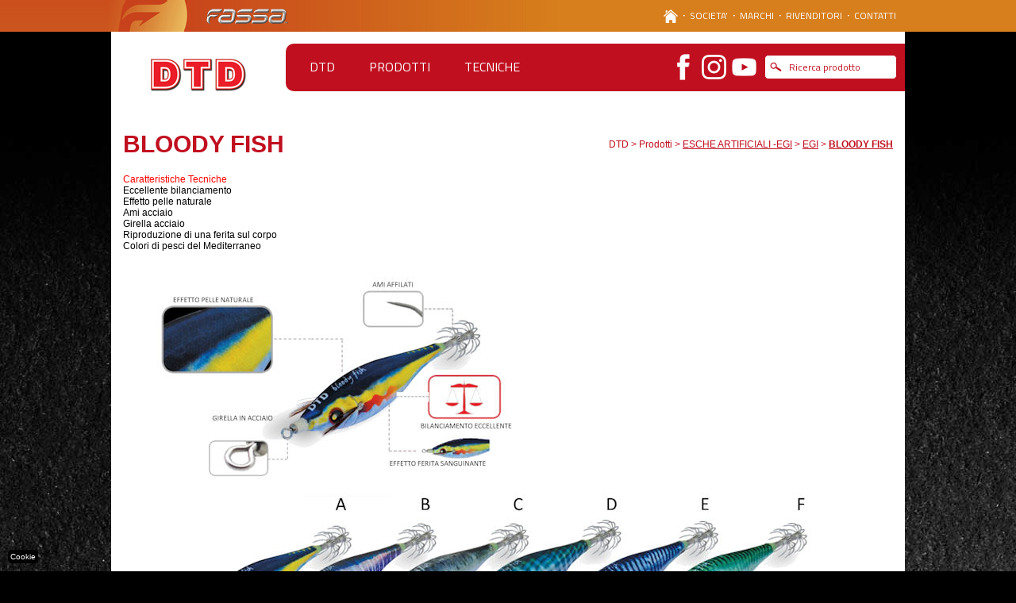

--- FILE ---
content_type: text/html; charset=utf-8
request_url: https://www.fassa.it/dtd/prodotti/1482/bloody_fish.html
body_size: 6420
content:
<!DOCTYPE html>
<head>
<meta http-equiv="cleartype" content="on" />
<meta http-equiv="X-UA-Compatible" content="IE=edge,chrome=1" />
<meta name = "viewport" content = "initial-scale = 1.0, maximum-scale = 1.0, user-scalable = no, width = device-width">
<meta charset="utf-8" />
<link rel="icon" href="/dtd.ico" />
<title>BLOODY FISH - DTD</title>


<style type="text/css">
@import url("/css/style.php?v=0.4");


#sub_nav,
#social li,
#ricerca_prodotto button,
.sottocategorie h3,
#mobile_button_sub,
#sub_nav_m
{
	
	background: #c00f1f;
}
.prodotti li h4
{
						background: #c00f1f;
			}
h1,
h3,
#ricerca_prodotto input,
.bread li,
.bread li a,
.cycle-pager span.cycle-pager-active
{
	color: #c00f1f;
}
#sub_nav > ul > li:hover,
#sub_nav .sub_menu
{
	background: #de987f;
}
.cycle-pager span {
	color: #de987f;
}
#sub_nav_m ul ul a {
	background-color: #de987f;
}
.prodotti li div,
#ricerca_prodotto input {
	border: 1px solid #c00f1f;
}


</style>


<script src="https://ajax.googleapis.com/ajax/libs/jquery/1.9.1/jquery.min.js"></script>

<script type="text/javascript">
$(document).ready(function() {
});
</script>

<script type="text/javascript" src="/js/site.js"></script>



<script type="text/javascript">
$(document).ready(function() {
	var maxHeight = -1;
	$('ul.prodotti h4').each(function() {
		maxHeight = maxHeight > $(this)[0].scrollHeight ? maxHeight : $(this)[0].scrollHeight;
	});

	$('ul.prodotti h4').each(function() {
		$(this).height(maxHeight);
	});
	//alert(maxHeight);
});
</script>



 <script>
   // Define dataLayer and the gtag function.
   window.dataLayer = window.dataLayer || [];
   function gtag(){
	   dataLayer.push(arguments);}

   // Default ad_storage to 'denied'.
   gtag('consent', 'default', {
	'ad_storage': 'denied',
	'ad_user_data': 'denied',
	'ad_personalization': 'denied',
	'analytics_storage': 'denied'
   });
 </script>

<script>
  (function(i,s,o,g,r,a,m){
	  i['GoogleAnalyticsObject']=r;i[r]=i[r]||function(){
  (i[r].q=i[r].q||[]).push(arguments)},i[r].l=1*new Date();a=s.createElement(o),
  m=s.getElementsByTagName(o)[0];a.async=1;a.src=g;m.parentNode.insertBefore(a,m)
  })(window,document,'script','//www.google-analytics.com/analytics.js','ga');
  ga('create', 'UA-65329753-1', 'auto');
  ga('set', 'anonymizeIp', true);
  ga('send', 'pageview');
</script>


<!-- Google tag (gtag.js) -->
<script async src="https://www.googletagmanager.com/gtag/js?id=G-NVQEKJJG0R"></script>
<script>
  window.dataLayer = window.dataLayer || [];
  function gtag(){ dataLayer.push(arguments);}
  gtag('js', new Date());
  gtag('config', 'G-NVQEKJJG0R', { 'anonymize_ip': true } );
</script>


</head>

<body class="minisiti">
<div id="wrapper">
	
		<div class="bar desktop"></div>
<div id="header" class="desktop">
	<a href="/home.html"><img src="/img/logo.png" alt="" id="logo" /></a>
	
	
	
	<ul id="nav" class="reset">
					 
			<li>
				<a href="/home.html">
											<img src="/img/home_icon.png" alt="" />
									</a>
									<li class="sep">· 
			<li>
				<a href="/societa.html">
											SOCIETA’
									</a>
									<li class="sep">· 
			<li>
				<a href="/ringstar/home.html">
											MARCHI
									</a>
									<ul class="reset sub_menu">
													<li><a href="/ringstar/home.html">Ringstar</a></li>
													<li><a href="/kasumi/home.html">Kasumi</a></li>
													<li><a href="/babyface/home.html">Babyface</a></li>
													<li><a href="/fassa/home.html">Fassa</a></li>
													<li><a href="/fassa_trout_line/home.html">Fassa Trout Line</a></li>
													<li><a href="/jtm/home.html">jtm</a></li>
													<li><a href="/gamakatsu/home.html">Gamakatsu</a></li>
													<li><a href="/costa/home.html">Costa</a></li>
													<li><a href="/mepps/home.html">Mepps</a></li>
													<li><a href="/lemer/home.html">Lemer</a></li>
													<li><a href="/ronz/home.html">RonZ</a></li>
													<li><a href="/flambeau/home.html">Flambeau</a></li>
						
					</ul>
									<li class="sep">· 
			<li>
				<a href="/rivenditori.html">
											RIVENDITORI
									</a>
									<li class="sep">· 
			<li>
				<a href="/contatti.html">
											CONTATTI
									</a>
						
	</ul>
	<div class="clearfix"></div>
</div>
		<div id="header_m" class="mobile">
	<a href="/home.html"><img src="/img/fassa_icon_mobile.png" alt="" id="logo_m2" /><img src="/img/logo.png" alt="" id="logo_m" /></a>
	<img src="/img/mobile_menu_icon.png" alt="" id="mobile_button" onclick="$('#nav_m').toggle();" />
	<ul id="nav_m" class="reset">
					<li>
									<a href="/home.html">
									HOME<span></span>
				</a>
									<li>
									<a href="/societa.html">
									SOCIETA’<span></span>
				</a>
									<li>
										<a href="" onclick="$(this).next('ul').toggle(); $(this).toggleClass('active'); return false;" class="sub_trigger">
									MARCHI<span></span>
				</a>
									<ul class="reset sub">
													<li><a href="/ringstar/home.html">Ringstar</a></li>
													<li><a href="/kasumi/home.html">Kasumi</a></li>
													<li><a href="/babyface/home.html">Babyface</a></li>
													<li><a href="/fassa/home.html">Fassa</a></li>
													<li><a href="/fassa_trout_line/home.html">Fassa Trout Line</a></li>
													<li><a href="/jtm/home.html">jtm</a></li>
													<li><a href="/gamakatsu/home.html">Gamakatsu</a></li>
													<li><a href="/costa/home.html">Costa</a></li>
													<li><a href="/mepps/home.html">Mepps</a></li>
													<li><a href="/lemer/home.html">Lemer</a></li>
													<li><a href="/ronz/home.html">RonZ</a></li>
													<li><a href="/flambeau/home.html">Flambeau</a></li>
						
					</ul>
									<li>
									<a href="/rivenditori.html">
									RIVENDITORI<span></span>
				</a>
									<li>
									<a href="/contatti.html">
									CONTATTI<span></span>
				</a>
						
	</ul>
	<div class="clearfix"></div>
</div>
	
		
	
	
	
	<div id="sub_header">
		<div class="logo">
			<a href="/dtd/home.html"><img src="/img/marchi/logo/dtd.png" alt="DTD" /></a>
		</div>
		<img src="/img/mobile_menu_icon_negative.png" alt="" id="mobile_button_sub" class="mobile" onclick="$('#sub_nav_m').toggle();" />
		<div class="floater">
			<div id="social">
				<ul class="reset">
										<li><a href="https://www.facebook.com/SQUIDFISHING.FASSA/" target="_blank"><img src="/img/facebook.png" alt="facebook" /></a></li>
										<li><a href="https://www.instagram.com/fassa1949/?hl=it" target="_blank"><img src="/img/instagram.png" alt="instagram" /></a></li>
										<li><a href="https://www.youtube.com/channel/UCvKjjLg-t2VH5px-btf9bsA?view_as=subscriber" target="_blank"><img src="/img/youtube.png" alt="youtube" /></a></li>
					
				</ul>
			</div>
			<div id="sub_nav" class="desktop">
				<ul class="reset">
											<li>
							<a href="/dtd/presentazione.html">DTD</a>
																								</li>
											<li>
							<a href="/dtd/categorie/5/esche_artificiali.html">PRODOTTI</a>
																			<ul class="reset sub_menu">
																<li><a href="/dtd/categorie/5/esche_artificiali.html">ESCHE ARTIFICIALI</a></li>
																<li><a href="/dtd/categorie/47/esche_artificiali_-_soft_squid_jig.html">ESCHE ARTIFICIALI - SOFT SQUID JIG</a></li>
																<li><a href="/dtd/categorie/11/esche_artificiali_-egi.html">ESCHE ARTIFICIALI -EGI</a></li>
																<li><a href="/dtd/categorie/48/lampade.html">LAMPADE </a></li>
																<li><a href="/dtd/categorie/21/scatole.html">SCATOLE </a></li>
								
							</ul>
																		</li>
											<li>
							<a href="/dtd/tecniche/26/eging_dalla_barca.html">TECNICHE</a>
																									<ul class="reset sub_menu">
																<li><a href="/dtd/tecniche/26/eging_dalla_barca.html">Eging dalla barca</a></li>
																<li><a href="/dtd/tecniche/6/eging_dalla_riva.html">Eging dalla riva</a></li>
																<li><a href="/dtd/tecniche/18/pesca_a_spinning_e_baitcasting.html">Pesca a Spinning e Baitcasting</a></li>
																<li><a href="/dtd/tecniche/23/pesca_dalla_barca.html">Pesca dalla Barca</a></li>
																<li><a href="/dtd/tecniche/30/tip_run_eging.html">Tip Run Eging</a></li>
																<li><a href="/dtd/tecniche/29/trolling.html">Trolling</a></li>
								
							</ul>
												</li>
					
				</ul>
			</div>
			<form id="ricerca_prodotto" action="/dtd/ricerca.html">
				<input type="text" name="keyword" id="keyword" value="Ricerca prodotto" />
				<button type="submit"><img src="/img/search.png" alt="" /></button>
			</form>
		</div>
		<div class="mobile">
			<div id="sub_nav_m">
				<ul class="reset">
											<li>
															<a href="/dtd/presentazione.html">
															DTD<span></span>
							</a>
																								</li>
											<li>
															<a href="" onclick="$(this).next('ul').toggle(); $(this).toggleClass('active'); return false;" class="sub_trigger">
															PRODOTTI<span></span>
							</a>
																			<ul class="reset sub_menu">
																<li><a href="/dtd/categorie/5/esche_artificiali.html">ESCHE ARTIFICIALI</a></li>
																<li><a href="/dtd/categorie/47/esche_artificiali_-_soft_squid_jig.html">ESCHE ARTIFICIALI - SOFT SQUID JIG</a></li>
																<li><a href="/dtd/categorie/11/esche_artificiali_-egi.html">ESCHE ARTIFICIALI -EGI</a></li>
																<li><a href="/dtd/categorie/48/lampade.html">LAMPADE </a></li>
																<li><a href="/dtd/categorie/21/scatole.html">SCATOLE </a></li>
								
							</ul>
																		</li>
											<li>
															<a href="" onclick="$(this).next('ul').toggle(); $(this).toggleClass('active'); return false;" class="sub_trigger">
															TECNICHE<span></span>
							</a>
																									<ul class="reset sub_menu">
																<li><a href="/dtd/tecniche/26/eging_dalla_barca.html">Eging dalla barca</a></li>
																<li><a href="/dtd/tecniche/6/eging_dalla_riva.html">Eging dalla riva</a></li>
																<li><a href="/dtd/tecniche/18/pesca_a_spinning_e_baitcasting.html">Pesca a Spinning e Baitcasting</a></li>
																<li><a href="/dtd/tecniche/23/pesca_dalla_barca.html">Pesca dalla Barca</a></li>
																<li><a href="/dtd/tecniche/30/tip_run_eging.html">Tip Run Eging</a></li>
																<li><a href="/dtd/tecniche/29/trolling.html">Trolling</a></li>
								
							</ul>
												</li>
					
				</ul>
			</div>
		</div>
	</div>

	
	<div id="content" class="prodotto">
		

	
	<div id="top_right" style="float: right; text-align: right;">
		<ul class="reset bread" style="float: none;">
			<li>DTD ></li>
			<li>Prodotti > </li>
			<li><a href="/dtd/categorie/11/esche_artificiali_-egi.html">ESCHE ARTIFICIALI -EGI</a> ></li>
						<li><a href="/dtd/sottocategorie/8/egi.html">EGI</a> ></li>
						<li class="current">BLOODY FISH</li>
		</ul>	
			</div>
	<h1>BLOODY FISH</h1>
	<p><span style="color: #ff0000;">Caratteristiche Tecniche</span></p>
<p><span style="color: #000000;">Eccellente bilanciamento</span></p>
<p><span style="color: #000000;">Effetto pelle naturale</span></p>
<p><span style="color: #000000;">Ami acciaio</span></p>
<p><span style="color: #000000;">Girella acciaio</span></p>
<p><span style="color: #000000;">Riproduzione di una ferita sul corpo</span></p>
<p><span style="color: #000000;">Colori di pesci del Mediterraneo</span></p>
<p><span style="color: #000000;"><img style="display: block; margin-left: auto; margin-right: auto;" src="https://www.fassa.it/upload/DTD - BLOODY FISH.jpg" alt="" /></span></p>
<p>&nbsp;</p>
<p>&nbsp;</p>



		<div class="clearfix"></div>
	</div>
	
	
	
	
		<div id="footer" class="grad desktop">
		<div class="box" id="address">
			<img src="/img/logo_footer_h.png" alt="" />
			Via Ressi 10 - 20125 Milano<br />
			Tel. (+39) 02 522.00.91<br />
			E-mail: <a href="mailto:info@fassa.it">info@fassa.it</a><br />
			PI e CF: 00732190152<br />
			<a href="/privacy-policy.pdf" target="_blank">Privacy policy</a> | <a href="/cookie-policy.html">Cookie policy</a> | <a href="http://www.clickus.it" target="_blank">Sito web by Click Us</a>
		</div>
		<div class="box login_box" id="aris">
			<div class="shadow"></div>
			
			<h3><img src="/img/logo_small.png" alt="" /> Area riservata</h3>
			
				<form id="form_login_area_riservata" method="post">
					<input type="text" id="email_aris" name="email" class="fake_select" value="E-mail" /><br />
					<input type="password" id="password" name="password" class="fake_select" value="Password" />
					<button type="button" class="reset" onclick="ajax_post('/ajax/login.html', 'form_login_area_riservata');"><img src="/img/vai_silver.png" alt="" /></button>
				</form>
				<div id="response_form_login_area_riservata"></div>
				<span>Hai smarrito la password? <a href="/recupero_password.html">Clicca qui</a></span>

						
		</div>
		<div class="box login_box" id="ariv">
			<div class="shadow"></div>
			
			<h3><img src="/img/logo_small.png" alt="" /> Area rivenditori</h3>
							<form id="form_login_area_rivenditori" method="post">
					<input type="text" id="codice_cliente" name="codice_cliente" class="fake_select" value="Codice cliente" /><br />
					<input type="text" id="email_ariv" name="email" class="fake_select" value="E-mail" />
					<button type="button" class="reset" onclick="ajax_post('/ajax/login.html?action=login_rivenditori', 'form_login_area_rivenditori');"><img src="/img/vai_silver.png" alt="" /></button>
				</form>
				<div id="response_form_login_area_rivenditori"></div>
				<span>Se è il tuo primo accesso <a href="/primo_accesso.html">clicca qui</a></span>

						
		</div>
		<div class="box" id="newsletter">
			<div class="shadow"></div>
			<h3><img src="/img/logo_small.png" alt="" /> Newsletter</h3>
			<form action="/newsletter.html" method="get">
				<input type="text" name="email" id="email_nl" value="Inserisci indirizzo e-mail..." class="fake_select" /> <button class="reset"><img src="/img/vai_silver.png" alt="" /></button>
			</form>
		</div>
		<div class="clearfix"></div>
	</div>
		<div id="footer_m" class="grad mobile">
	<img src="/img/logo_footer_h.png" alt="" />
	
	<ul class="reset">
		<li><a href="#" onclick="$('#aris_m').show(); $('#ariv_m').hide(); $('html, body').animate({ scrollTop: $('#aris_m').offset().top }, 0); return false;">AREA RISERVATA</a>
		<li><a href="#" onclick="$('#ariv_m').show(); $('#aris_m').hide(); $('html, body').animate({ scrollTop: $('#ariv_m').offset().top }, 0); return false;">AREA RIVENDITORI</a>
		<li><a href="/newsletter.html">NEWSLETTER</a>
	</ul>
	
	<div class="box login_box" id="aris_m">
		
		<h3><img src="/img/logo_small.png" alt="" /> Area riservata</h3>
		
			<form id="form_login_area_riservata_m" method="post">
				<input type="text" name="email" class="fake_select" placeholder="E-mail" />
				<input type="password" name="password" class="fake_select" placeholder="Password" />
				<button type="button" class="reset" onclick="ajax_post('/ajax/login.html', 'form_login_area_riservata_m');"><img src="/img/vai_silver.png" alt="" /></button>
			</form>
			<div id="response_form_login_area_riservata_m"></div>
			<span>Hai smarrito la password? <a href="/recupero_password.html">Clicca qui</a></span>

				
	</div>
	<div class="box login_box" id="ariv_m">
		
		<h3><img src="/img/logo_small.png" alt="" /> Area rivenditori</h3>
					<form id="form_login_area_rivenditori_m" method="post">
				<input type="text" name="codice_cliente" class="fake_select" placeholder="Codice cliente" />
				<input type="text" name="email" class="fake_select" placeholder="E-mail" />
				<button type="button" class="reset" onclick="ajax_post('/ajax/login.html?action=login_rivenditori', 'form_login_area_rivenditori_m');"><img src="/img/vai_silver.png" alt="" /></button>
			</form>
			<div id="response_form_login_area_rivenditori_m"></div>
			<span>Se è il tuo primo accesso <a href="/primo_accesso.html">clicca qui</a></span>

				
	</div>
	
	Via Ressi 10 - 20125 Milano - 
	Tel. (+39) 02 522.00.91 - 
	E-mail: <a href="mailto:info@fassa.it">info@fassa.it</a> - 
	PI e CF: 00732190152<br />
	<a href="/privacy-policy.pdf" target="_blank">Privacy policy</a> | <a href="/cookie-policy.html">Cookie policy</a> | <a href="http://www.clickus.it" target="_blank">Sito web by Click Us</a>
</div>
	
</div>
<script src="https://cdn.jsdelivr.net/gh/orestbida/cookieconsent@v2.8.9/dist/cookieconsent.js"></script>
<link rel="stylesheet" href="https://cdn.jsdelivr.net/gh/orestbida/cookieconsent@v2.8.9/dist/cookieconsent.css" media="print" onload="this.media='all'; this.onload=null;">
<script>
	window.addEventListener('load', function(){

		// obtain plugin
		var cc = initCookieConsent();

		// run plugin with your configuration
		cc.run({
			current_lang: 'it',
			autoclear_cookies: true,                   // default: false
			page_scripts: true,                        // default: false

			// mode: 'opt-in'                          // default: 'opt-in'; value: 'opt-in' or 'opt-out'
			// delay: 0,                               // default: 0
			// auto_language: '',                      // default: null; could also be 'browser' or 'document'
			// autorun: true,                          // default: true
			// force_consent: false,                   // default: false
			// hide_from_bots: true,                   // default: true
			remove_cookie_tables: true,             // default: false
			// cookie_name: 'cc_cookie',               // default: 'cc_cookie'
			// cookie_expiration: 182,                 // default: 182 (days)
			// cookie_necessary_only_expiration: 182   // default: disabled
			// cookie_domain: location.hostname,       // default: current domain
			// cookie_path: '/',                       // default: root
			// cookie_same_site: 'Lax',                // default: 'Lax'
			// use_rfc_cookie: false,                  // default: false
			 revision: 1,                            // default: 0

			onFirstAction: function(user_preferences, cookie){
				// callback triggered only once on the first accept/reject action
			},

			onAccept: function (cookie) {
				// callback triggered on the first accept/reject action, and after each page load
				var cats = ["google_maps", "youtube"];
				cats.forEach(function(cat){
					if(cc.allowedCategory(cat)){
						//console.log("rilevato consenso " + cat);
						reloadJsGM(true, cat);
					} else {
						//console.log("non rilevato consenso " + cat);
						reloadJsGM(false, cat);
					}
				});
				// If analytics category is disabled => disable google analytics 
				if (cc.allowedCategory('analytics')) { 
					update_ga({ "analytics_storage": "granted"});
				} else {
					update_ga({ "analytics_storage": "denied"});
				}
				if (cc.allowedCategory('marketing')) { 
					update_ga({ "ad_storage": "granted"});
					update_ga({ "ad_user_data": "granted"});
					update_ga({ "ad_personalization": "granted"});
				} else {
					update_ga({ "ad_storage": "denied"});
					update_ga({ "ad_user_data": "denied"});
					update_ga({ "ad_personalization": "denied"});
				}
			},

			onChange: function (cookie, changed_categories) {
				// callback triggered when user changes preferences after consent has already been given
				var cats = ["google_maps", "youtube"];
				cats.forEach(function(cat){
					if(cc.allowedCategory(cat)){
						//console.log("rilevato consenso " + cat);
						reloadJsGM(true, cat);
					} else {
						//console.log("non rilevato consenso " + cat);
						reloadJsGM(false, cat);
					}
				});
				// If analytics category is disabled => disable google analytics 
				if (cc.allowedCategory('analytics')) { 
					update_ga({ "analytics_storage": "granted"});
				} else {
					update_ga({ "analytics_storage": "denied"});
				}
				if (cc.allowedCategory('marketing')) { 
					update_ga({ "ad_storage": "granted"});
					update_ga({ "ad_user_data": "granted"});
					update_ga({ "ad_personalization": "granted"});
				} else {
					update_ga({ "ad_storage": "denied"});
					update_ga({ "ad_user_data": "denied"});
					update_ga({ "ad_personalization": "denied"});
				}
			},

			languages: {
				'it': {
					consent_modal: {
						title: 'Informativa Cookie',
						description: 'Utilizziamo i cookie per migliorare l\'esperienza di navigazione del sito. <button type="button" data-cc="c-settings" class="cc-link">Impostazioni</button>',
						primary_btn: {
							text: 'Accetta tutti',
							role: 'accept_all'              // 'accept_selected' or 'accept_all'
						},
						secondary_btn: {
							text: 'Rifiuta tutti',
							role: 'accept_necessary'        // 'settings' or 'accept_necessary'
						}
					},
					settings_modal: {
						title: 'Preferenze sui cookie',
						save_settings_btn: 'Salva le impostazioni',
						accept_all_btn: 'Accetta tutti',
						reject_all_btn: 'Rifiuta tutti',
						close_btn_label: 'Chiudi',
						cookie_table_headers: [
							{ col1: 'Name'},
							{ col2: 'Domain'},
							{ col3: 'Expiration'},
							{ col4: 'Description'},
							{ col5: 'Type'}
						],
						blocks: [
							{
								title: 'Utilizzo dei cookie',
								description: 'Utilizziamo i cookie per migliorare l\'esperienza di navigazione del sito.<br />Per saperne di più consulta la nostra <a href="/cookie-policy.html" class="cc-link">Cookie policy</a>'
							}, {
								title: 'Cookie strettamente necessari',
								description: 'Sono i cookie tecnici necessari al funzionamento del sito.',
								toggle: {
									value: 'necessary',
									enabled: true,
									readonly: true          // cookie categories with readonly=true are all treated as "necessary cookies"
								}
							},{
								title : "Analytics",
								description: 'Questi cookie permettono di monitorare e analizzare i dati di traffico e servono a tener traccia del comportamento dell\'Utente, al fine di migliorare l\'esperienza utente. L\'IP è anonimizzato.',
								toggle : {
									value : 'analytics',
									enabled : false,
									readonly: false,
									autoClear: {
										cookies: [
											{
												name: /^(_ga)/      //regex
											}
										]
									}
								},
								cookie_table: [             // list of all expected cookies
									{
										col1: '^_ga',       // match all cookies starting with "_ga"
										col2: 'google.com',
										col3: '2 years',
										col4: 'description ...',
										is_regex: true
									}
								]
							}, {
								title : "Marketing",
								description: 'Questi strumenti di tracciamento ci permettono di fornirti contenuti marketing o annunci personalizzati e di misurarne la performance.',
								toggle : {
									value : 'marketing',
									enabled : false,
									readonly: false
								},
								autoClear: {
									cookies: [
										{
											name: /^(_gcl)/      //regex
										}
									]
								},
								cookie_table: [             // list of all expected cookies
									{
										col1: '^_gcl',       // match all cookies starting with "_ga"
										col2: 'google.com',
										col3: '2 years',
										col4: 'description ...',
										is_regex: true
									}
								]
							}, {
								title : "Google Maps",
								description: 'Questi cookie permettono di visualizzare le mappe di Google Maps.',
								toggle : {
									value : 'google_maps',
									enabled : false,
									readonly: false
								}
							}/*, {
								title : "YouTube",
								description: 'Questi cookie permettono di visualizzare i video di YouTube.',
								toggle : {
									value : 'youtube',
									enabled : false,
									readonly: false
								}
							},/*{
								title: 'Performance and Analytics cookies',
								description: 'These cookies allow the website to remember the choices you have made in the past',
								toggle: {
									value: 'analytics',     // your cookie category
									enabled: false,
									readonly: false
								},
								cookie_table: [             // list of all expected cookies
									{
										col1: '^_ga',       // match all cookies starting with "_ga"
										col2: 'google.com',
										col3: '2 years',
										col4: 'description ...',
										is_regex: true
									},
									{
										col1: '_gid',
										col2: 'google.com',
										col3: '1 day',
										col4: 'description ...',
									}
								]
							}, {
								title: 'Advertisement and Targeting cookies',
								description: 'These cookies collect information about how you use the website, which pages you visited and which links you clicked on. All of the data is anonymized and cannot be used to identify you',
								toggle: {
									value: 'targeting',
									enabled: false,
									readonly: false
								}
							}, {
								title: 'More information',
								description: 'For any queries in relation to our policy on cookies and your choices, please <a class="cc-link" href="#yourcontactpage">contact us</a>.',
							}*/
						]
					}
				}
			}
		});
	});
	
function reloadJsGM(accepted, tipo) {
	els = document.querySelectorAll('[data-cc="'+tipo+'"]');
	if (accepted)
	{
		els.forEach((el) => {
			el.setAttribute('src', el.dataset.src);
			el.classList.remove("not_visible");
		});
	} else {
		els.forEach((el) => {
			el.removeAttribute('src');
			el.classList.add("not_visible");
		});
	}
	els = document.querySelectorAll('[data-cc="'+tipo+'_na"]');
	if (accepted)
	{
		els.forEach((el) => {
			el.classList.add("not_visible");
		});
	} else {
		els.forEach((el) => {
			el.classList.remove("not_visible");
		});
	}
}
function update_ga(obj) {
	typeof gtag === 'function' && gtag('consent', 'update', obj);
	//console.log(obj);
}
</script>
<style type="text/css">
	.cookie-settings-bt {
		position: fixed;
		z-index: 999999;
		left: 10px;
		bottom: 10px;
		background: #000;
		color: #fff;
		font-size: 10px;
		border-radius: 5px;
		padding: 3px;
		border: 0;
		cursor: pointer;
	}
	.not_visible {
		display: none !important;
	}
</style>
<button type="button" data-cc="c-settings" class="cookie-settings-bt">Cookie</button>
</body>
</html>


--- FILE ---
content_type: text/css;charset=UTF-8
request_url: https://www.fassa.it/css/style.php?v=0.4
body_size: 167
content:
@import url(area_riservata.css?v=0.4);
@import url(cataloghi.css?v=0.4);
@import url(categorie.css?v=0.4);
@import url(fake_select.css?v=0.4);
@import url(fassa_team.css?v=0.4);
@import url(fonts.css?v=0.4);
@import url(footer.css?v=0.4);
@import url(footer_mobile.css?v=0.4);
@import url(header.css?v=0.4);
@import url(header_mobile.css?v=0.4);
@import url(home.css?v=0.4);
@import url(layout.css?v=0.4);
@import url(marchi.css?v=0.4);
@import url(newsletter.css?v=0.4);
@import url(paging.css?v=0.4);
@import url(rivenditori.css?v=0.4);
@import url(tv.css?v=0.4);


--- FILE ---
content_type: text/css
request_url: https://www.fassa.it/css/area_riservata.css?v=0.4
body_size: 397
content:
#content.ar {
	padding: 10px 0;
}
#header_ar {
	background: #000;
}
#header_ar img {
	padding: 10px;
}
#header_ar a {
	float: right;
	padding: 10px;
	color: #fff;
}
.ar #sx {
	float: left;
	width: 120px;
	padding: 20px;
	border-right: 1px solid #ebebeb;
}
.ar #logout img {
	vertical-align: middle;
}
.ar #dx {
	float: left;
	width: 780px;
	width: calc(100% - 161px);
	padding: 20px;
	box-sizing: border-box;
}
.ar #cartelle {
	text-align: center;
}
.ar #cartelle li {
	display: inline-block;
	width: 150px;
	margin: 0 0 20px 0;
	vertical-align: top;
	text-align: center;
	font-size: 15px;
}
.ar #cartelle img {
	display: block;
	margin: 0 auto 5px auto;
}

.ar h1 {
	margin: 0 0 20px 0;
	color: #000;
	font-size: 24px;
	line-height: 24px;
	font-weight: normal;
}
.ar h2 {
	margin: 0 0 0 0;
}
.ar h1 img {
	vertical-align: bottom;
}
.ar h1 img#back {
	margin: 0 50px 10px 0;
}

.ar #docs {
	margin: 0 0 0 85px;
}
.ar #docs li {
	margin: 10px 0;
}
.ar #docs li span {
	display: inline-block;
	width: 100px;
}

--- FILE ---
content_type: text/css
request_url: https://www.fassa.it/css/cataloghi.css?v=0.4
body_size: 300
content:
.cataloghi ul.reset {
	text-align: center;
	padding: 0 0 20px 0;
}
.cataloghi li {
	position: relative;
	display: inline-block;
	width: 185px;
	margin: 20px 10px 0 10px;
	text-align: left;
	font-size: 14px;
	font-weight: bold;
	color: #000;
	vertical-align: top;
}
.cataloghi li img {
	display: block;
}
.cataloghi li img.cover {
	margin: 0 0 5px 0;
}

.cataloghi .icons {
	margin: 5px 0 0 0;
	text-align: right;
}

.cataloghi li .icon_download {
	display: inline-block;
	vertical-align: top;
}
.cataloghi li .icon_sfoglia {
	display: inline-block;
	vertical-align: top;
}
.cataloghi a {
	width: 50px;
	font-size: 10px;
	text-align: center;
	color: #000;
}
.cataloghi a img {
	display: inline;
}

--- FILE ---
content_type: text/css
request_url: https://www.fassa.it/css/categorie.css?v=0.4
body_size: 684
content:

.sottocategorie li {
	display: inline-block;
	width: 300px;
	margin: 0 0 20px 35px;
	vertical-align: top;
	font-size: 11px;
	text-align: justify;
}
.sottocategorie li.first {
	margin-left: 0;
}
.sottocategorie h3 {
	margin: 0 0 5px 0;
	height: 20px;
	line-height: 20px;
	color: #fff;
	text-align: center;
	text-transform: uppercase;
	border-top-left-radius: 7px;
	border-top-right-radius: 7px;
}
.sottocategorie .header {
	display: block;
	margin: 0 0 5px 0;
	border-top-left-radius: 7px;
	border-top-right-radius: 7px;
}
.sottocategorie .pic {
	float: left;
	width: 100px;
	margin: 0 10px 0 0;
}

.sottocategorie.others li {
	display: block;
	margin: 0;
}

#sx {
	float: left;
	width: 300px;
}
#dx {
	float: left;
	width: 670px;
}
#prod_bottom {
	
}
.prodotti {
	text-align: center;
}
.prodotti li {
	display: inline-block;
	vertical-align: top;
	width: 154px;
	margin: 0 0 13px 13px;
}
.prodotti li a h4 {
	margin: 0;
	padding: 0 2px;
	/*height: 38px;*/
	min-height: 18px;
	line-height: 19px;
	text-align: center;
	font-size: 14px;
	color: #fff;
	background: #184296;
	border-top-left-radius: 7px;
	border-top-right-radius: 7px;
}
.prodotti li div {
	width: 152px;
	height: 125px;
	line-height: 125px;
	text-align: center;
	border-top: none !important;
	border: 1px solid #184296;
}
.prodotti.canne li div {
	width: 100%;
	height: auto;
	padding: 5px;
	line-height: 100%;
	box-sizing: border-box;
}
.prodotti li div img {
	vertical-align: middle;
}

.prodotti.tecniche li a h4 {
	/*height: 50px;*/
}
.prodotti.tecniche li a h4 span {
	display: block;
	font-size: 11px;
	line-height: 11px;
}

.ricerca .prodotti li {
	margin: 0 18px 35px 18px;
}
.prodotti.canne {
	padding-left: 15px;
}
.ricerca .prodotti.canne {
	padding-left: 0;
}
.prodotti.canne li {
	width: 100%;
	margin: 0 0 15px 0;
	box-sizing: border-box;
}

@media only screen and (max-width: 1000px){
	.sottocategorie {
		text-align: center;
	}
	.sottocategorie li {
		margin: 0 10px 20px 10px !important;
	}
	#sx .sottocategorie li {
		margin: 0 auto !important;
	}
	.prodotti.canne {
		padding-left: 0;
	}
	.prodotti li {
		margin: 0 8px 15px 8px;
	}
	#dx {
		float: none;
		width: 100%;
	}
}
@media only screen and (max-width: 500px){
	#sx {
		float: none;
		width: 100%;
	}
}

--- FILE ---
content_type: text/css
request_url: https://www.fassa.it/css/fake_select.css?v=0.4
body_size: 374
content:
.fake_selects {
	float: right;
	text-align: right;
}
.fake_select {
	position: relative;
	display: inline-block;
	height: 28px;
	margin: 5px;
	padding: 0 35px 0 0;
	color: #000;
	font-size: 11px;
	line-height: 28px;
	vertical-align: middle;
	text-align: right;
	background: #fff;
	border: 1px solid #fff;
	border-radius: 3px;
	cursor: pointer;
	z-index: 100;
}
.fake_select#fake_province {
	z-index: 99;
}
input.fake_select {
	width: 180px;
	padding: 0 10px;
	margin: 0 5px 0 20px;
	cursor: text;
}
.fake_select img {
	position: absolute;
	top: -1px;
	right: -1px;
}
.fake_select .subs {
	display: none;
	position: absolute;
	right: -1px;
	left: -1px;
	background: #fff;
	border: 1px solid #184296;
	border-radius: 3px;
}
.fake_select .subs a {
	display: block;
	padding: 0 0 0 10px;
	color: #000;
	text-align: left;
}
.fake_select .subs a:hover {
	background: #184296;
	color: #fff;
}

--- FILE ---
content_type: text/css
request_url: https://www.fassa.it/css/fassa_team.css?v=0.4
body_size: 454
content:
.team .intro {
	font-size: 14px;
	margin: 0 0 40px 0;
}
.team ul.reset li {
	display: inline-block;
	width: 200px;
	margin: 0 0 30px 50px;
	vertical-align: top;
	text-align: center;
}
.team ul.reset li.first {
	margin-left: 0;
}
.team .img {
	height: 150px;
	line-height: 150px;
}
.team .name {
	display: table-cell;
	vertical-align: middle;
	width: 200px;
	height: 27px;
	line-height: 27px;
	color: #fff;
	background: url("../img/bg_nome_team.png") no-repeat;
	font-family: 'bauerregular';
}
.esperto {
	margin: 5px 0 0 0;
	padding: 3px 25px 0 0;
	min-height: 30px;
	/*line-height: 30px;*/
	font-style: italic;
	background: url("../img/orange_arrow.png") no-repeat right top;
}

.team h1 {
	font-size: 26px;
	font-family: 'bauerregular';
}

.team .esperto_detail {
	float: right;
	margin: 25px 0 0 0;
	font-style: italic;
}

@media only screen and (max-width: 1000px){
	.team ul.reset {
		text-align: center;
	}
	.team ul.reset li {
		margin: 0 25px 25px 25px !important;
	}
}

--- FILE ---
content_type: text/css
request_url: https://www.fassa.it/css/fonts.css?v=0.4
body_size: 260
content:
@import url(https://fonts.googleapis.com/css?family=Titillium+Web:400,400italic,700,700italic);

@font-face {
    font-family: 'bauerregular';
    src: url('../fonts/bauerg-webfont.eot');
    src: url('../fonts/bauerg-webfont.eot?#iefix') format('embedded-opentype'),
         url('../fonts/bauerg-webfont.woff2') format('woff2'),
         url('../fonts/bauerg-webfont.woff') format('woff'),
         url('../fonts/bauerg-webfont.ttf') format('truetype'),
         url('../fonts/bauerg-webfont.svg#bauerregular') format('svg');
    font-weight: normal;
    font-style: normal;
}

--- FILE ---
content_type: text/css
request_url: https://www.fassa.it/css/footer.css?v=0.4
body_size: 1037
content:
#footer {
	position: relative;
	margin: 20px auto 0 auto;
	text-align: center;
	color: #fff;
	font-size: 11px;
	border-top-left-radius: 10px;
	border-top-right-radius: 10px;
}
#footer h3 {
	margin: 0;
	font-size: 15px;
	text-shadow: 1px 1px 1px #000000;
}
#footer h3 img {
	vertical-align: middle;
	margin: -2px 0 0 0;
}

#footer .box {
	position: relative;
	float: left;
	padding: 10px 0 0 0;
	min-height: 150px;
	text-align: left;
	z-index: 1;
}
#footer a {
	color: #fff;
}
.shadow {
	position: absolute;
	top: 0;
	bottom: 0;
	left: 0;
	width: 30px;
	background: rgb(0, 0, 0);
	background: -moz-linear-gradient(0deg, rgba(0, 0, 0, 1) 0%, rgba(0, 0, 0, 0) 100%);
	background: -webkit-linear-gradient(0deg, rgba(0, 0, 0, 1) 0%, rgba(0, 0, 0, 0) 100%);
	background: -o-linear-gradient(0deg, rgba(0, 0, 0, 1) 0%, rgba(0, 0, 0, 0) 100%);
	background: -ms-linear-gradient(0deg, rgba(0, 0, 0, 1) 0%, rgba(0, 0, 0, 0) 100%);
	background: linear-gradient(90deg, rgba(0, 0, 0, 1) 0%, rgba(0, 0, 0, 0) 100%);
}
#footer h3 {
	margin: 0 0 10px 0;
	color: #fff;
}
#footer #address {
	width: 340px;
	padding-left: 20px;
	line-height: 18px;
}
#footer #address img {
	display: block;
	margin: 0 0 5px 0;
}
#footer .login_box {
	width: 180px;
	padding-left: 30px;
}
#footer .login_box button {
	display: block;
	margin: 0 20px 0 auto;
}
#footer .box span {
	font-size: 10px;
	font-style: italic;
}

#footer #newsletter {
	width: 170px;
	padding-left: 30px;
}
#footer #newsletter input.fake_select {
	width: 150px;
	margin: 0 0 10px 0;
}
#footer button {
	display: block;
	margin: 0 0 0 auto;
}

#footer input.fake_select {
    cursor: text;
    margin: 0 0 10px 0;
    padding: 0 10px;
    width: 140px;
}
#footer .fake_select {
    background: none repeat scroll 0 0 #000;
    border: 1px solid #404040;
    border-radius: 3px;
    color: #fff;
    cursor: pointer;
    display: inline-block;
    font-size: 11px;
    height: 28px;
    line-height: 28px;
    padding: 0 35px 0 0;
    position: relative;
    text-align: right;
    top: -2px;
    vertical-align: middle;
    z-index: 100;
}


.grad {
	background: #484545;
	background: -moz-linear-gradient(top,  #484545 0%, #000000 100%);
	background: -webkit-gradient(linear, left top, left bottom, color-stop(0%,#484545), color-stop(100%,#000000));
	background: -webkit-linear-gradient(top,  #484545 0%,#000000 100%);
	background: -o-linear-gradient(top,  #484545 0%,#000000 100%);
	background: -ms-linear-gradient(top,  #484545 0%,#000000 100%);
	background: linear-gradient(to bottom,  #484545 0%,#000000 100%);
	filter: progid:DXImageTransform.Microsoft.gradient( startColorstr='#484545', endColorstr='#000000',GradientType=0 );
}

.box_login {
	/*position: absolute;*/
	width: 200px;
	padding: 10px;
	color: #fff;
	font-size: 11px;
	border-radius: 10px;
	text-align: left;
}
#header .box_login {
	/*display: none;
	top: 32px;
	right: -20px;*/
}
.box_login form {
	position: relative;
	font-size: 14px;
	font-weight: bold;
	text-shadow: 1px 1px 1px #000000;
}
.box_login input {
	margin: 5px 0 !important;
	width: 140px !important;
	text-align: left !important;
}
.box_login button {
	position: absolute;
	top: 84px;
	right: 0;
}
.box_login a {
	color: #fff;
}

.box_login.primo_accesso {
	position: static;
	width: 350px;
	text-align: right;
}
.box_login.primo_accesso form {
	line-height: 40px;
}
.box_login.primo_accesso input {
	width: 170px;
	margin: 0 0 0 10px;
}
.box_login.primo_accesso button {
	position: static;
}

/*login*/
#footer .box_login {
	/*display: none;
	bottom: 30px;
	z-index: 9999;*/
}

--- FILE ---
content_type: text/css
request_url: https://www.fassa.it/css/footer_mobile.css?v=0.4
body_size: 237
content:
#footer_m {
	padding: 10px;
	text-align: center;
	line-height: 1.5;
	color: #fff;
}
#footer_m ul.reset li {
	display: inline-block;
	margin: 10px 0;
	padding: 0 10px;
	border-left: 1px solid #fff;
}
#footer_m ul.reset li:first-child {
	border: 0;
}
#footer_m a {
	color: #fff;
}

#footer_m h3 {
	color: #fff;
}
#footer_m .login_box {
	display: none;
	margin: 0 0 20px 0;
}
#footer_m .login_box form {
	margin: 0 0 10px 0;
}
#footer_m .login_box input,
#footer_m .login_box button {
	margin: 5px;
}

--- FILE ---
content_type: text/css
request_url: https://www.fassa.it/css/header.css?v=0.4
body_size: 1382
content:
#header {
	position: relative;
	padding: 20px 0;
	height: 60px;
	/*font-family: 'TitilliumText22LBold';*/
	font-family: 'Titillium Web', sans-serif;
}
.minisiti #header {
	padding: 0;
	height: 40px;
}
.bar {
	position: absolute;
	top: 26px;
	left: 0;
	right: 0;
	height: 52px;
	background: url("../img/bar.jpg") center top no-repeat;
}
.minisiti .bar {
	top: 0;
	background-image: url("../img/bar_minisiti.jpg");
}
#logo {
	margin: 14px 0 0 140px;
}
.minisiti #logo {
	margin: 5px 0 0 120px;
}
#natale {
	position: absolute;
	top: 35px;
	left: 145px;
}
.minisiti #natale {
	position: absolute;
	top: 3px;
	left: 105px;
}
/*#nav_bg {
	position: absolute;
	z-index: 1;
	top: 20px;
	right: 15px;
	width: 800px;
	height: 60px;
	background: #3a5fa6;
}
#nav_bg_grad {
	z-index: 2;
	position: absolute;
	top: 20px;
	left: 185px;
	width: 200px;
	height: 60px;
	background: #3a5fa6;
	background: -moz-linear-gradient(left,  #184296 0%, #3a5fa6 100%);
	background: -webkit-gradient(linear, left top, right top, color-stop(0%,#184296), color-stop(100%,#3a5fa6));
	background: -webkit-linear-gradient(left,  #184296 0%,#3a5fa6 100%);
	background: -o-linear-gradient(left,  #184296 0%,#3a5fa6 100%);
	background: -ms-linear-gradient(left,  #184296 0%,#3a5fa6 100%);
	background: linear-gradient(to right,  #184296 0%,#3a5fa6 100%);
	filter: progid:DXImageTransform.Microsoft.gradient( startColorstr='#184296', endColorstr='#3a5fa6',GradientType=1 );

}*/
#nav {
	position: absolute;
	top: 26px;
	right: 5px;
	display: inline-block;
	vertical-align: top;
}
.minisiti #nav {
	top: 0px;
	right: 5px;
}
#nav > li {
	position: relative;
	z-index: 999;
	display: inline-block;
	vertical-align: top;
}
#nav img {
	vertical-align: middle;
}
#nav li.sep {
	color: #fff;
	font-weight: bold;
	line-height: 50px;
	padding: 0 0 3px 0;
}
#nav li a {
	display: block;
	padding: 0 6px;
	height: 53px;
	line-height: 53px;
	color: #fff;
	font-size: 15px;
}
.minisiti #nav li a {
	height: 40px;
	line-height: 40px;
	font-size: 12px;
}
.minisiti #nav li.sep {
	line-height: 38px;
	padding: 0 0 2px 0;
}
#nav .sub_menu {
	display: none;
	position: absolute;
	top: 52px;
	left: -20px;
	width: 120px;
	width: 160px;
	background: #d1671d;
}
.minisiti #nav .sub_menu {
	top: 40px;
}
#nav li:hover .sub_menu {
	display: block;
}
#nav .sub_menu a {
	display: block;
	padding: 2px 0 2px 20px;
	font-size: 11px;
	height: 20px !important;
	line-height: 20px !important;
	text-transform: uppercase;
	background: url("../img/arrow_submenu.png") no-repeat 5px center;
}

/*sub_header*/
#sub_header {
	position: relative;
	z-index: 998;
	height: 75px;
	/*font-family: 'TitilliumText22LBold';*/
	font-family: 'Titillium Web', sans-serif;
	background: #fff;
}
#sub_header .logo {
	position: absolute;
	bottom: 0px;
	left: 0;
	width: 200px;
	padding: 0 0 0 10px;
}
#sub_header .logo img {
	display: block;
	margin: 0 auto;
	max-height: 70px;
}

/*social*/
#social {
	z-index: 2;
	position: absolute;
	/*top: 3px;
	right: 30px;*/
	bottom: 8px;
	right: 185px;
}
#social li {
	display: inline-block;
}
#social img {
	display: block;
}

/*sub_nav*/
#sub_nav {
	z-index: 1;
	position: absolute;
	bottom: 0px;
	left: 220px;
	right: 0;
	height: 60px;
	text-transform: uppercase;
	border-bottom-left-radius: 10px;
	border-top-left-radius: 10px;
}
#sub_nav > ul.reset {
	padding: 0 0 0 10px;
}
#sub_nav > ul > li {
	position: relative;
	margin: 8px 0 0 0;
	display: inline-block;
	border-top-left-radius: 10px;
	border-top-right-radius: 10px;
}
#sub_nav a {
	display: block;
	padding: 9px 20px;
	color: #fff;
	font-size: 16px;
}
#sub_nav .sub_menu {
	display: none;
	position: absolute;
	top: 42px;
	/*left: 0;
	right: 0;*/
	left: -50px;
	right: -50px;
	border-radius: 5px;
	-webkit-box-shadow: 0px 5px 5px 0px rgba(50, 50, 50, 0.75);
	-moz-box-shadow:    0px 5px 5px 0px rgba(50, 50, 50, 0.75);
	box-shadow:         0px 5px 5px 0px rgba(50, 50, 50, 0.75);
}
#sub_nav li:hover .sub_menu {
	display: block;
}
#sub_nav .sub_menu a {
	display: block;
	padding: 2px 0 2px 20px;
	font-size: 11px;
	background: url("../img/arrow_submenu.png") no-repeat 5px center;
}

/*ricerca prodotto*/
#ricerca_prodotto {
	z-index: 2;
	position: absolute;
	bottom: 15px;
	right: 10px;
}
#ricerca_prodotto input {
	width: 130px;
	padding: 5px 5px 5px 30px;
	border-radius: 5px;
	border: 0;
	/*font-family: 'TitilliumText22LRegular';*/
	font-family: 'Titillium Web', sans-serif;
}
#ricerca_prodotto button {
	position: absolute;
	top: 6px;
	left: 5px;
	padding: 0;
	border: 0;
}
#ricerca_prodotto button img {
	display: block;
}

@media only screen and (max-width: 1000px){
	#sub_header {
		height: auto;
		padding: 10px 0 0 0;
	}
	#sub_header::after {
		content: "";
		display: block;
		clear: both;
	}
	#sub_header .logo, #ricerca_prodotto, #social {
		position: static;
		display: inline-block;
		vertical-align: middle;
		margin-right: 10px;
	}
	#social li {
		display: inline-block;
		vertical-align: middle;
		padding: 5px;
	}
	#ricerca_prodotto {
		position: relative;
		bottom: auto;
		right: auto;
	}
	
	.floater {
		float: right;
		margin: 10px 0;
	}
}

--- FILE ---
content_type: text/css
request_url: https://www.fassa.it/css/header_mobile.css?v=0.4
body_size: 896
content:
#header_m {
	position: relative;
	background: #cb461b;
	background: -moz-linear-gradient(left,  #cb461b 0%, #d77f1d 100%);
	background: -webkit-linear-gradient(left,  #cb461b 0%,#d77f1d 100%);
	background: linear-gradient(to right,  #cb461b 0%,#d77f1d 100%);
	filter: progid:DXImageTransform.Microsoft.gradient( startColorstr='#cb461b', endColorstr='#d77f1d',GradientType=1 );
}
#logo_m2 {
	display: inline-block;
	vertical-align: middle;
}
#logo_m {
	display: inline-block;
	vertical-align: middle;
	padding: 0 9px;
}

#header_cat_mobile {
	display: none;
}
/*#logo_m img {
	display: block;
	margin: 0 auto 0 auto;
}*/
#mobile_button {
	position: absolute;
	top: 3px;
	right: 0;
	width: 35px;
	padding: 10px;
	cursor: pointer;
}
#nav_m {
	display: none;
	padding: 0;
	margin-bottom: -1px!important;
}
#nav_m a {
	display: block;
	padding: 5px 15px;
	color: #fff;
	font-size: 16px;
	font-weight: normal;
	text-transform: capitalize;
	border-top: 1px solid #000;
}
#nav_m a:hover {
	color: #fff;
	-webkit-transition: all .3s ease;
	-moz-transition: all .3s ease;
	-o-transition: all .3s ease;
	-ms-transition: all .3s ease;
}
a.sub_trigger span {
	display: inline-block;
	width: 11px;
	height: 10px;
	margin: 0 0 0 5px;
	background: url("../img/arrow_down.png") no-repeat;
}
a.sub_trigger.active span {
	background-image: url("../img/arrow_up.png");
}
ul.reset.sub {
	display: none;
	padding: 0 0 0 10px;
}
#nav_m .sub a {
	padding: 5px;
	padding-left: 15px;
	font-size: 13px;
}
#nav_m .sub li:last-child a {
	border-bottom: none;
}

.box_login_m {
	display: none;
	padding: 10px;
	color: #fff;
}
.box_login_m form {
	font-weight: bold;
	font-size: 15px;
}
.box_login_m input.fake_select {
	margin: 5px 0;
}
#nav_m .box_login_m a {
	display: inline;
	padding: 0;
	font-size: 13px;
	font-weight: normal;
}


#sub_nav_m {
	clear: both;
	display: none;
}
#sub_nav_m a {
	display: block;
	padding: 5px;
	color: #fff;
	text-transform: uppercase;
	font-size: 15px;
	border-bottom: 1px solid #fff;
}
#sub_nav_m ul ul {
	display: none;
}
#sub_nav_m ul ul a {
	padding-left: 20px;
	font-size: 12px;
	background: url("../img/arrow_submenu.png") no-repeat 5px center;
}

@media only screen and (max-width: 1000px){
	#mobile_button_sub {
		display: inline-block;
		vertical-align: middle;
		width: 40px;
		margin: 0 0 0 5px;
		background: #000;
		cursor: pointer;
	}
}
@media only screen and (max-width: 400px){
	#logo_m2 {
		height: 40px;
	}
	#mobile_button {
		top: 0px;
		padding: 7px;
	}
}

--- FILE ---
content_type: text/css
request_url: https://www.fassa.it/css/home.css?v=0.4
body_size: 525
content:
#content.home {
	padding-top: 0;
	/*background: #184296;*/
	background: none;
	color: #fff;
	font-size: 16px;
	line-height: 24px;
	text-align: justify;
}
.home h1 {
	margin: 0 0 5px 0;
	color: #fff;
	text-transform: none;
}
ul#marchi {
	margin: 10px 0 0 0;
	text-align: center;
}
ul#marchi li {
	display: inline-block;
	vertical-align: top;
	/*float: left;*/
	position: relative;
	width: 304px;
	height: 198px;
	margin: 15px 0 15px 29px;
	box-shadow: 4px 4px 5px 0px rgba(0, 0, 0, 0.75);
}
ul#marchi li.first {
	margin-left: 0;
}
ul#marchi li img {
	/*position: absolute;
	top: 0;
	left: 0;*/
}
ul#marchi li .text {
	position: absolute;
	bottom: 0px;
	left: 0px;
	right: 0px;
	height: 25px;
	padding: 0 5px;
	color: #fff;
	font-size: 14px;
	line-height: 25px;
	text-transform: uppercase;
	font-weight: bold;
	text-align: left;
	/*text-shadow: 1px 1px 2px rgba(0, 0, 0, 1);*/
}

@media only screen and (max-width: 1000px){
	ul#marchi li {
		max-width: 100%;
		height: auto;
		margin: 0 !important;
		padding: 10px;
		box-sizing: border-box;
	}
	ul#marchi li .text {
		left: 10px;
		right: 10px;
		bottom: 10px;
		height: auto;
		line-height: 1.5;
	}
}

--- FILE ---
content_type: text/css
request_url: https://www.fassa.it/css/layout.css?v=0.4
body_size: 790
content:
body {
	margin: 0;
	background: #000 url("../img/bg.jpg") no-repeat center top fixed;
}
body.minisiti {
	/*background: url("../img/bg_minisiti.jpg") no-repeat center top;*/
	-webkit-background-size: 1920px 1560px;
}
body, html {
	/*height: 100%;*/
}
body, input, select, textarea, button {
	font: normal 12px Arial;
}
body.mce-content-body {
	background: #fff;
	width: 980px;
}
body, input, select, button {

}
button {
	cursor: pointer;
	vertical-align: middle;
}
button::-moz-focus-inner {
    padding: 0;
    border: 0
}
button.reset {
	margin: 0;
	padding: 0;
	border: 0;
	background: none;
}
p {
	margin: 0;
}
img {
	border: 0;
	max-width: 100%;
}
h1 {
	margin: 0 0 20px 0;
	font-size: 30px;
	/*text-transform: uppercase;*/
	color: #000;
}
.minisiti h1 {
	text-transform: uppercase;
}
h2:after {
	content: "";
	display: block;
	clear: both;
}
a {
	text-decoration: none;
	color: #000;
}
.clearer {
	clear: both;
}
/*#content a:hover {
	text-decoration: underline;
}*/

ul.reset, u.reset > li {
	margin: 0;
	padding: 0;
	list-style-type: none;
}

.clearfix {
	clear: both;
}

#wrapper {
	/*position: relative;*/
	max-width: 1000px;
	margin: 0 auto;
	/*background: #fff;*/
}

#content {
	position: relative;
	width: 100%;
	padding: 50px 15px 15px 15px;
	min-height: 100px;
	background: #fff;
	box-sizing: border-box;
}
ul.reset.bread {
	float: right;
	margin: 10px 0 0 0;
}
.bread li {
	display: inline-block;
}
.bread li.current {
	font-weight: bold;
	text-decoration: underline;
}
.bread a {
	text-decoration: underline;
}

#content.prodotto img {
	/*max-width: 970px;*/
}

.mobile {
	display: none;
}

@media only screen and (max-width: 1000px){
	body, body.minisiti {
		background: #000;
	}
	.desktop {
		display: none;
	}
	.mobile {
		display: block;
	}
	#wrapper {
		width: 100%;
	}
	#content {
		padding-top: 15px;
	}
	#content.prodotto table {
		display: block;
		max-width: 100% !important;
		height: auto !important;
	}
	#content img {
		height: auto;
	}
}

--- FILE ---
content_type: text/css
request_url: https://www.fassa.it/css/marchi.css?v=0.4
body_size: 276
content:
/* pager */
.cycle-pager { 
	position: absolute;
	z-index: 500;
	top: 60px;
	right: 30px;
	overflow: hidden;
}
.cycle-pager span { 
    display: inline-block;
	height: 16px; 
	width: 16px;
    font-family: arial;
	font-size: 50px;
	line-height: 16px;
	color: #ccc;
	cursor: pointer; 
}
.cycle-pager span.cycle-pager-active { color: #184296;}
.cycle-pager > * { cursor: pointer;}

.home .cycle-pager { top: 10px; }
.home .cycle-pager span { color: #e7b077;}
.home .cycle-pager span.cycle-pager-active { color: #cc5923;}



--- FILE ---
content_type: text/css
request_url: https://www.fassa.it/css/newsletter.css?v=0.4
body_size: 548
content:
.newsletter #sx {
	float: left;
	width: 350px;
	padding: 0 25px 0 20px;
}
.newsletter #sx h1 {
	color: #000;
	margin-bottom: 10px;
}
.newsletter #dx {
	float: left;
	width: 560px;
	padding: 0;
}
.newsletter #dx h2 {
	color: #fff;
	font-size: 18px;
	font-weight: normal;
}
.newsletter #dx h2 img {
	vertical-align: middle;
}
.newsletter .box {
	padding :10px;
	border-radius: 10px;
	color: #fff;
}
.form_box .item {
	float: left;
	margin: 0 0 0 20px;
}
.form_box input,
.form_box textarea,
.form_box select
{
	width: 145px;
	margin: 5px 0 10px 0;
	padding: 5px;
	border: 1px solid #404040;
	background: #000;
	color: #fff;
}
.form_box select {
	width: 235px;
}
.form_box .r input,
.form_box .r textarea
{
	/*background: #f7e8a3;*/
}
.form_box input.checkbox {
	width: 20px;
}
.form_box .richiesta {
	width: 520px;
}
.form_box textarea {
	width: 520px;
	height: 100px;
}
.form_box .c {
	text-align: center;
}
.form_box button {
	display: block;
	margin: 0 auto 20px auto;
	padding: 10px;
	border: 0;
	border-radius: 5px;
	font-size: 16px;
	background: #f9f9f9;
	color: #000;
	font-weight: bold;
	/*text-shadow: 1px 1px 2px rgba(0, 0, 0, 0.33);
	box-shadow: 0px 0px 5px 0 rgba(26, 91, 145, 1);*/
}

#captcha_box {
	margin: 20px 0;
	text-align: center;
}
#captcha_box a {
	color: #fff;
	font-size: 10px;
}

.ko {
	margin: 10px 0 0 0;
	color:#f00;
	border: 1px solid #f00;
	padding: 10px;
	border-radius: 5px;
}

.correct {
	padding: 100px 0;
	font-size: 16px;
	text-align: center;
}

--- FILE ---
content_type: text/css
request_url: https://www.fassa.it/css/paging.css?v=0.4
body_size: 226
content:
.paging {
	text-align: center;
	padding: 0 0 20px 0;
}
.paging span,
.paging a {
	display: inline-block;
	margin: 0 0 0 1px;
	padding: 0 10px;
	height: 30px;
	line-height: 30px;
	min-width: 10px;
	color: #fff;
	font-weight: bold;
	border: 1px solid #f4983d;
	border-radius: 3px;
	background: #e8470e;
}
.paging span {
	font-weight: normal;
	background: #f4983d;
	border: 1px solid #e8470e;
}

--- FILE ---
content_type: text/css
request_url: https://www.fassa.it/css/rivenditori.css?v=0.4
body_size: 575
content:
#content.riv {
	padding: 10px;
}
#bar {
	background: #e7450f;
	background: -moz-linear-gradient(left,  #e7450f 0%, #f07f00 100%);
	background: -webkit-gradient(linear, left top, right top, color-stop(0%,#e7450f), color-stop(100%,#f07f00));
	background: -webkit-linear-gradient(left,  #e7450f 0%,#f07f00 100%);
	background: -o-linear-gradient(left,  #e7450f 0%,#f07f00 100%);
	background: -ms-linear-gradient(left,  #e7450f 0%,#f07f00 100%);
	background: linear-gradient(to right,  #e7450f 0%,#f07f00 100%);
	filter: progid:DXImageTransform.Microsoft.gradient( startColorstr='#e7450f', endColorstr='#f07f00',GradientType=1 );
}
#bar .logo {
	display: inline-block;
	margin: 5px;
}
.riv h2 {
	margin: 0;
}
.riv img {
	vertical-align: middle;
}
.riv .fake_select {
	width: 200px;
	margin: 5px;
}
.riv .fake_select#fake_regioni {
	/*margin-left: 380px;*/
}
.riv .fake_select .subs a {
	padding: 0 0 0 5px;
	line-height: 17px;
}
.riv #google_map {
	width: 100%;
	height: 450px;
}

.riv ul#list {
	/*text-align: center;*/
}
.riv ul#list li {
	display: inline-block;
	width: 210px;
	margin: 20px 0 0 0;
	padding: 0 0 0 30px;
	vertical-align: top;
	text-align: left;
	background: url("../img/logo_black_small.png") no-repeat 0 3px;
}

.riv .seleziona {
	text-align: center;
	padding: 150px 0;
	font-size: 16px;
}
@media only screen and (max-width: 1000px){
	.riv .seleziona {
		padding: 10px 0;
	}
}

--- FILE ---
content_type: text/css
request_url: https://www.fassa.it/css/tv.css?v=0.4
body_size: 251
content:
.tv ul {
	text-align: left;
}
.tv li {
	display: inline-block;
	width: 180px;
	margin: 20px 0 20px 80px;
	vertical-align: top;
	text-align: left;
}
.tv li.first {
	margin-left: 0;
}
.tv li img {
	display: block;
	width: 180px;
	margin: 0 0 5px 0;
}
.tv li a {
	font-size: 14px;
	font-weight: bold;
	color: #000;
}
@media only screen and (max-width: 1000px){
	.tv ul {
		text-align: center;
	}
	.tv li {
		margin: 0 25px 25px 25px !important;
	}
}

--- FILE ---
content_type: text/plain
request_url: https://www.google-analytics.com/j/collect?v=1&_v=j102&aip=1&a=1960890128&t=pageview&_s=1&dl=https%3A%2F%2Fwww.fassa.it%2Fdtd%2Fprodotti%2F1482%2Fbloody_fish.html&ul=en-us%40posix&dt=BLOODY%20FISH%20-%20DTD&sr=1280x720&vp=1280x720&_u=YAhAAEABAAAAACAAI~&jid=1314310240&gjid=259319147&cid=1981202781.1768907461&tid=UA-65329753-1&_gid=43949424.1768907461&_r=1&_slc=1&z=1403689175
body_size: -562
content:
2,cG-NVQEKJJG0R

--- FILE ---
content_type: text/javascript
request_url: https://www.fassa.it/js/site.js
body_size: 1860
content:
var url = window.location.href;
var f = "";
if (url.indexOf("tecnici1")>-1) f = "www.fassa.it/";
if (url.indexOf("taskweb")>-1) f =  "progetti/fassa/";
var quantita_errata = "La quantità inserita non è corretta.";
//alert(LN);


$(document).ready(function(){
	$.ajaxSetup({
		//scriptCharset: "iso-8859-1",
		scriptCharset: "utf-8",
		cache: false,
		error: function(jqXHR, exception) {
			if (jqXHR.status === 0) {
				alert('Not connect.\n Verify Network.');
			} else if (jqXHR.status == 404) {
				alert('Requested page not found. [404]');
			} else if (jqXHR.status == 500) {
				alert('Internal Server Error [500].');
			} else if (exception === 'parsererror') {
				alert('Requested JSON parse failed.');
			} else if (exception === 'timeout') {
				alert('Time out error.');
			} else if (exception === 'abort') {
				alert('Ajax request aborted.');
			} else {
				alert('Uncaught Error.\n' + jqXHR.responseText);
			}
		}
	});
	
	//clear_form();
	clear_search();
	fake_select();
	fake_regioni();
});

function fake_select() {
	$(".fake_select").click(function() {
		$(this).find(".subs").toggle();
	});
}

function fake_regioni() {
	$("#fake_regioni a").click(function(e) {
		//alert("x");
		e.preventDefault();
		ajax_fake_province("fake_province", $(this).data("regione"));
		$("#regione_selected").html($(this).data("regione"));
	});
}

function ajax_fake_province(id_provincia, regione) {
	var provincia = $("#" + id_provincia + " ul");
	//alert(f + "|" + provincia + "|" + regione);
	var blank = ($("#" + id_provincia).hasClass("blank")) ? "&blank=true" : "";
	$.ajax({
		url: '/' + f + 'ajax/province_rivenditori.html?regione=' + regione + blank,
		success: function(response) {
			provincia.html(response);
			$("#provincia_selected").html("Provincia");
		}/*,
		error: function() {
			provincia.options[0] = new Option("Errore!", "", true, false);
		}*/
	});
}

function clear_search() {
	$("#keyword").click(function() {
		if ($("#keyword").val() == "Ricerca prodotto") {
			$("#keyword").val('');
		}
	});
	
	$("#email_nl").click(function() {
		if ($("#email_nl").val() == "Inserisci indirizzo e-mail...") {
			$("#email_nl").val('');
		}
	});
	
	$("#aris .fake_select").click(function() {
		if ($("#email_aris").val() == "E-mail" && $("#password").val() == "Password") {
			$("#email_aris, #password").val('');
		}
	});
	
	$("#ariv .fake_select").click(function() {
		if ($("#email_ariv").val() == "E-mail" && $("#codice_cliente").val() == "Codice cliente") {
			$("#email_ariv, #codice_cliente").val('');
		}
	});
}

function clear_form() {
	$("#login_form input.clickable").click(function() {
		if ($("#email").val() == "e-mail" && $("#password").val() == "codice identificativo") {
			$("#login_form input.clickable").val('');
		}
	});
}

function ajax_delete_prodotto(id) {
	//$('#response_form_login').html("Loading...");
	$.ajax({
		url: '/' + f + 'ajax/delete_prodotto.html?id=' + id,
		success: function(data) {
			redir(window.location.href, 500);
		}
	});
}
function ajax_richiesta_excel() {
	$('#response_richiesta_excel').html("Loading...");
	$.ajax({
		url: '/' + f + 'ajax/richiesta_excel.html?id=',
		success: function(response) {
			$('#response_richiesta_excel').html(response);
		}
	});
}


function ajax_post(url, form_id) {
	$('#response_' + form_id).html("Loading...");
	$.ajax({
		url: url,
		type: "POST",
		data: $("#" + form_id).serialize(),
		//datatype: "html",
		//contentType: "text/html; charset=ISO-8859-1",
		contentType: "application/x-www-form-urlencoded;charset=utf-8",

		// callback handler that will be called on success
		success: function(response, textStatus, jqXHR){
			$('#response_' + form_id).html(response);
			var js_start = response.indexOf("js[");
			if (js_start > -1 ) {
				if (js_start > -1) {
					var js_end = response.indexOf("]js");
					var js_str = response.substr(js_start + 3, js_end - js_start - 3);
				}
				eval(js_str);
			}
		}
	});
}

function ajax_logout() {
	$('#response_form_login').html("Loading...");
	$.ajax({
		url: '/' + f + 'ajax/login.html?action=logout',
		success: function(data) {
			//redir(window.location.href, 500);
			redir('/' + f + 'home.html', 500);
		}
	});
}

function redir(address, time) {
	setTimeout("window.location = '" + address + "';", time);
}

function ajax_province(id_provincia, regione) {
	var provincia = $("#" + id_provincia)[0];
	//alert(provincia.id);
	//alert(f + "|" + provincia + "|" + regione);
	num_option = provincia.options.length;
	for (a=num_option;a>=0;a--) {
		provincia.options[a]=null;
	}
	provincia.options[0] = new Option("Loading...", "", true, false);
	
	$.ajax({
		url: '/' + f + 'ajax/province.html?regione=' + regione,
		success: function(response) {
			var provArray = response.split("|");
			for (a=0;a<provArray.length;a++) {
				var thisProv = provArray[a];
				var thisProvArray = thisProv.split(",");
				var provValue = thisProvArray[0];
				var provName = thisProvArray[1];
				var is_selected = false;
				if (provName.indexOf("[selected]")>-1) {
					is_selected = true;
					provName = provName.replace("[selected]", "");
				}
				provincia.options[a] = new Option(provName, provValue, false, is_selected);
				//provincia.options[a].title = provValue;
			}
		}/*,
		error: function() {
			provincia.options[0] = new Option("Errore!", "", true, false);
		}*/
	});
}

function ajax_categorie(id_categoria, id_area) {
	var categoria = $("#" + id_categoria)[0];
	//alert(provincia.id);
	//alert(f + "|" + provincia + "|" + regione);
	num_option = categoria.options.length;
	for (a=num_option;a>=0;a--) {
		categoria.options[a]=null;
	}
	categoria.options[0] = new Option("Loading...", "", true, false);
	
	$.ajax({
		url: '/' + f + 'ajax/categorie.html?id_area=' + id_area,
		success: function(response) {
			var itemsArray = response.split("|");
			for (a=0;a<itemsArray.length;a++) {
				var thisItem = itemsArray[a];
				var thisItemArray = thisItem.split(",");
				var itemValue = thisItemArray[0];
				var itemName = thisItemArray[1];
				var is_selected = false;
				if (itemName.indexOf("[selected]")>-1) {
					is_selected = true;
					itemName = itemName.replace("[selected]", "");
				}
				categoria.options[a] = new Option(itemName, itemValue, false, is_selected);
				//provincia.options[a].title = provValue;
			}
		}/*,
		error: function() {
			provincia.options[0] = new Option("Errore!", "", true, false);
		}*/
	});
}